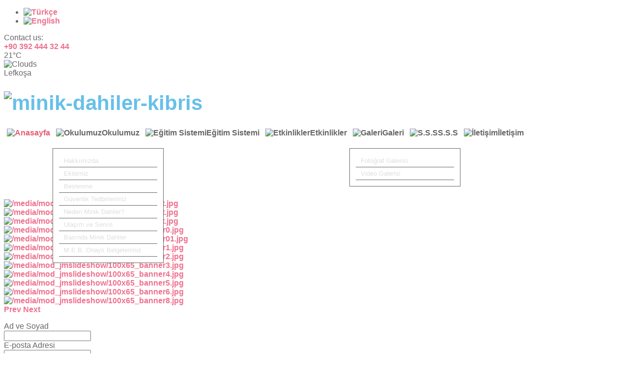

--- FILE ---
content_type: text/html; charset=utf-8
request_url: https://www.minikdahiler.com.tr/anasayfa/21-%C3%B6neri-ve-g%C3%B6r%C3%BC%C5%9Fler/50-%C3%B6neri-ve-g%C3%B6r%C3%BC%C5%9Fler.html
body_size: 9709
content:
<!DOCTYPE html PUBLIC "-//W3C//DTD XHTML 1.0 Transitional//EN" "http://www.w3.org/TR/xhtml1/DTD/xhtml1-transitional.dtd"><html xmlns="http://www.w3.org/1999/xhtml" xml:lang="tr-tr" lang="tr-tr"><head><base href="https://www.minikdahiler.com.tr/anasayfa/21-%C3%B6neri-ve-g%C3%B6r%C3%BC%C5%9Fler/50-%C3%B6neri-ve-g%C3%B6r%C3%BC%C5%9Fler.html"/><meta http-equiv="content-type" content="text/html; charset=utf-8"/><meta name="keywords" content="{chronoforms5}oneri{/chronoforms5}"/><meta name="author" content="Super User"/><meta name="robots" content="index, follow"/><meta name="description" content="{chronoforms5}oneri{/chronoforms5}"/><title>Minik Dahiler | Kıbrıs | Okul Öncesi Eğitim Merkezi | KKTC | Kreş | Anaokul | Etüd - Öneri ve Görüşler</title><link href="/templates/gt/favicon.ico" rel="shortcut icon" type="image/vnd.microsoft.icon"/><link rel="stylesheet" href="/media/plg_jchoptimize/assets/gz/1/0/2b3b9c54aab3d89b17660719708b8621.css"/> <script src="/media/plg_jchoptimize/assets/gz/1/0/80f6d2fc11a036ba7a8fca3996d62419.js"></script><meta name="viewport" content="width=980, user-scalable=1"><link rel="shortcut icon" href="/templates/gt/favicon.ico" type="image/x-icon"/><link rel="stylesheet" href="https://www.minikdahiler.com.tr/anasayfa/21-%C3%B6neri-ve-g%C3%B6r%C3%BC%C5%9Fler/50-%C3%B6neri-ve-g%C3%B6r%C3%BC%C5%9Fler.html?css_request=1&amp;diff=218022632"/><link rel="stylesheet" href="/media/plg_jchoptimize/assets/gz/1/1/2b3b9c54aab3d89b17660719708b8621.css"/><!--[if lt IE 9]>
<script src="http://html5shim.googlecode.com/svn/trunk/html5.js"></script>
<style type="text/css">
</style>
<![endif]--> 


<script>
  (function(i,s,o,g,r,a,m){i['GoogleAnalyticsObject']=r;i[r]=i[r]||function(){
  (i[r].q=i[r].q||[]).push(arguments)},i[r].l=1*new Date();a=s.createElement(o),
  m=s.getElementsByTagName(o)[0];a.async=1;a.src=g;m.parentNode.insertBefore(a,m)
  })(window,document,'script','//www.google-analytics.com/analytics.js','ga');

  ga('create', 'UA-47979409-12', 'auto');
  ga('send', 'pageview');

</script>


</head><body class="sparky_home"><div class="sparky_wrapper"><div class="sparky_full ust_bolum"><div class="container"><div class="row"><div id="dil"><div class="mod-languages"><ul class="lang-inline"> <li class="lang-active" dir="ltr"> <a href="/anasayfa/21-%C3%B6neri-ve-g%C3%B6r%C3%BC%C5%9Fler/50-%C3%B6neri-ve-g%C3%B6r%C3%BC%C5%9Fler.html"> <img src="/media/mod_languages/images/tr.gif" alt="Türkçe" title="Türkçe"/> </a> </li> <li dir="ltr"> <a href="/en/"> <img src="/media/mod_languages/images/en.gif" alt="English " title="English "/> </a> </li> </ul> </div> </div><div id="telefon"><div class="custom"><div id="bize_ulasin">Contact us:</div><div id="telefon_no"><a href="tel:+90%20392%20444%2032%2044">+90 392 444 32 44</a></div></div></div><div id="hava"><div class="gkwMain horizontal" id="weather1"><div class="gkwCurrent"><div id="derece">21&deg;C</div><div id="hava_resim"> <img src="https://www.minikdahiler.com.tr/modules/mod_GT_HAVA/icons/default/32/partly_cloudy.png" alt="Clouds"/> </div><div id="sehir">Lefkoşa</div></div></div></div><div class="cell mp_logo span4 "><div class="cell_pad"><div class="moduletable"><div class="custom"><h1><a href="/index.php" title="Kıbrıs KKTC Anaokul, Kreş, Okul Öncesi Eğitim Merkezi, Etüd"><img src="/images/logo/minik-dahiler-kibris.png" alt="minik-dahiler-kibris"/></a></h1></div></div></div></div><div class="cell mp_topmenu span8 "><div class="cell_pad"><div class="moduletable_menu"><ul class="menu nav mnu_anamenu-tr"> <li class="item-185 current active"><a href="/" title="Anasayfa"><img src="/images/anasayfa.png" alt="Anasayfa"/></a></li> <li class="item-187 deeper parent"><a href="/okulumuz.html"><img src="/images/okul.png" alt="Okulumuz"/><span class="image-title">Okulumuz</span> </a><ul id="menucuk_187"> <li class="item-221"><a href="/okulumuz/hakkımızda.html">Hakkımızda</a></li> <li class="item-391"><a href="/okulumuz/ekibimiz.html">Ekibimiz</a></li> <li class="item-246"><a href="/okulumuz/beslenme.html">Beslenme</a></li> <li class="item-223"><a href="/okulumuz/güvenlik-tedbirlerimiz.html">Güvenlik Tedbirlerimiz</a></li> <li class="item-225"><a href="/okulumuz/neden-minik-dahiler.html">Neden Minik Dahiler?</a></li> <li class="item-235"><a href="/okulumuz/ulaşım-ve-servis.html">Ulaşım ve Servis</a></li> <li class="item-222"><a href="/okulumuz/basında-minik-dahiler.html">Basında Minik Dahiler</a></li> <li class="item-224"><a href="/okulumuz/m-e-b-onaylı-belgelerimiz.html">M.E.B. Onaylı Belgelerimiz</a></li></ul></li> <li class="item-188"><a href="/egitim-sistemimiz.html"><img src="/images/egitim.png" alt="Eğitim Sistemi"/><span class="image-title">Eğitim Sistemi</span> </a></li> <li class="item-189"><a href="/aktiviteler-etkinlikler.html"><img src="/images/etkinlikler.png" alt="Etkinlikler"/><span class="image-title">Etkinlikler</span> </a></li> <li class="item-190 deeper parent"><span class="separator"><img src="/images/galeri.png" alt="Galeri"/><span class="image-title">Galeri</span> </span> <ul id="menucuk_190"> <li class="item-227"><a href="/galeri/fotoğraf-galerisi.html">Fotoğraf Galerisi</a></li> <li class="item-228"><a href="/galeri/video-galerisi.html">Video Galerisi</a></li></ul></li> <li class="item-220"><a href="/s-s-s.html"><img src="/images/sss.png" alt="S.S.S"/><span class="image-title">S.S.S</span> </a></li> <li class="item-191"><a href="/iletisim.html"><img src="/images/iletisim.png" alt="İletişim"/><span class="image-title">İletişim</span> </a></li></ul></div></div></div></div><div class="clr"></div></div><div class="clr"></div></div><div class="sparky_full headerrow"><div class="container"><div class="row"><div class="cell mp_header1 span12 "><div class="cell_pad"><div class="moduletable"><div class="custom"><div class="header">&nbsp; <div class="bg_sol">&nbsp;</div><div class="bg_sag">&nbsp;</div></div><div id="bee1">&nbsp;</div><div id="bee2">&nbsp;</div><div id="balloon1">&nbsp;</div><div id="balloon2">&nbsp;</div><div id="balloon3">&nbsp;</div></div></div><div class="moduletable"> <script>/*<![CDATA[*/var jQueryScriptOutputted=false;function JMInitJQuery(){if(typeof(jQuery)=='undefined'){if(!jQueryScriptOutputted){jQueryScriptOutputted=true;document.write("<scr"+"ipt type=\"text/javascript\" src=\"http://ajax.googleapis.com/ajax/libs/jquery/1.8.3/jquery.min.js\"></scr"+"ipt>");}
setTimeout("JMInitJQuery()",50);}}
JMInitJQuery();/*]]>*/</script> <script src="/modules/mod_jmslideshow/assets/js/jquery.cycle2.js"></script><script src="/modules/mod_jmslideshow/assets/js/jquery.cycle2.swipe.js"></script><script src="/modules/mod_jmslideshow/assets/js/responsive.js"></script><script src="/modules/mod_jmslideshow/assets/js/ios6fix.js"></script><style>#jmslideshow-130{width:675px}#jmslideshow-130 img{width:100%;height:auto;max-height:675px}</style> <!--[if lte IE 8]>
<style type="text/css">#jmslideshow-130 .jmslide-item{background:none !important;}</style>
<![endif]--><div id="jmslideshow-130" class="cycle-slideshow jmslideshow" data-cycle-fx="fadeout" data-cycle-pause-on-hover="false" data-cycle-speed="500" data-cycle-timeout="7000" data-cycle-swipe="true" data-cycle-prev="#jmslideshow-130 .cycle-prev" data-cycle-next="#jmslideshow-130 .cycle-next" data-cycle-slides="> div.jmslide-item" > <div class="jmslide-item"> <a href="/"> <img title="/media/mod_jmslideshow/100x65_01-etut.jpg" class="jmslide-img" src="/media/mod_jmslideshow/675x350_fill_01-etut.jpg"/></a> </div><div class="jmslide-item"> <a href="/"> <img title="/media/mod_jmslideshow/100x65_02-etut.jpg" class="jmslide-img" src="/media/mod_jmslideshow/675x350_fill_02-etut.jpg"/></a> </div><div class="jmslide-item"> <a href="/"> <img title="/media/mod_jmslideshow/100x65_03-etut.jpg" class="jmslide-img" src="/media/mod_jmslideshow/675x350_fill_03-etut.jpg"/></a> </div><div class="jmslide-item"> <a href="/"> <img title="/media/mod_jmslideshow/100x65_banner0.jpg" class="jmslide-img" src="/media/mod_jmslideshow/675x350_fill_banner0.jpg"/></a> </div><div class="jmslide-item"> <a href="/"> <img title="/media/mod_jmslideshow/100x65_banner01.jpg" class="jmslide-img" src="/media/mod_jmslideshow/675x350_fill_banner01.jpg"/></a> </div><div class="jmslide-item"> <a href="/"> <img title="/media/mod_jmslideshow/100x65_banner1.jpg" class="jmslide-img" src="/media/mod_jmslideshow/675x350_fill_banner1.jpg"/></a> </div><div class="jmslide-item"> <a href="/"> <img title="/media/mod_jmslideshow/100x65_banner2.jpg" class="jmslide-img" src="/media/mod_jmslideshow/675x350_fill_banner2.jpg"/></a> </div><div class="jmslide-item"> <a href="/"> <img title="/media/mod_jmslideshow/100x65_banner3.jpg" class="jmslide-img" src="/media/mod_jmslideshow/675x350_fill_banner3.jpg"/></a> </div><div class="jmslide-item"> <a href="/"> <img title="/media/mod_jmslideshow/100x65_banner4.jpg" class="jmslide-img" src="/media/mod_jmslideshow/675x350_fill_banner4.jpg"/></a> </div><div class="jmslide-item"> <a href="/"> <img title="/media/mod_jmslideshow/100x65_banner5.jpg" class="jmslide-img" src="/media/mod_jmslideshow/675x350_fill_banner5.jpg"/></a> </div><div class="jmslide-item"> <a href="/"> <img title="/media/mod_jmslideshow/100x65_banner6.jpg" class="jmslide-img" src="/media/mod_jmslideshow/675x350_fill_banner6.jpg"/></a> </div><div class="jmslide-item"> <a href="/"> <img title="/media/mod_jmslideshow/100x65_banner8.jpg" class="jmslide-img" src="/media/mod_jmslideshow/675x350_fill_banner8.jpg"/></a> </div> <a href="#" class="cycle-prev"><span>Prev</span></a> <a href="#" class="cycle-next"><span>Next</span></a> </div></div></div></div></div><div class="clr"></div></div><div class="clr"></div></div><div class="sparky_full content_bolumu"><div class="container"><div class="row"><div class="content_sparky span12"><div class="cell_pad"><div id="system-message-container"> </div><div class="item-page" itemscope itemtype="https://schema.org/Article"><meta itemprop="inLanguage" content="tr-TR"/><div itemprop="articleBody"><p> <script>if("undefined"==typeof window.jQuery){}else{var gcore_jQuery_bak=window.jQuery;var gcore_$_bak=window.$;}
if("undefined"==typeof gcore_jQuery){}else{window.jQuery=gcore_jQuery;window.$=gcore_$;}</script> <script src="https://www.minikdahiler.com.tr/libraries/cegcore/assets/jquery/jquery.js"></script> <script src="https://www.minikdahiler.com.tr/libraries/cegcore/assets/bootstrap/js/bootstrap.js"></script> <script src="https://www.minikdahiler.com.tr/libraries/cegcore/assets/gplugins/gtooltip/gtooltip.js"></script> <script src="https://www.minikdahiler.com.tr/libraries/cegcore/assets/gplugins/gvalidation/gvalidation.js"></script> <script src="https://www.minikdahiler.com.tr/libraries/cegcore/assets/jquery/jquery.inputmask.js"></script> <script>/*<![CDATA[*/jQuery(document).ready(function($){function chronoforms_fields_events(){}
chronoforms_fields_events();$("#chronoform-oneri").gvalidate();function chronoforms_validation_signs(formObj){formObj.find(":input[class*=validate]").each(function(){if($(this).attr("class").indexOf("required")>=0||$(this).attr("class").indexOf("group")>=0){if($(this).closest(".gcore-subinput-container").length>0){var required_parent=$(this).closest(".gcore-subinput-container");}else if($(this).closest(".gcore-form-row").length>0){var required_parent=$(this).closest(".gcore-form-row");}
if(required_parent.length>0){var required_label=required_parent.find("label");if(required_label.length>0&&!required_label.first().hasClass("required_label")){required_label.first().addClass("required_label");required_label.first().html(required_label.first().html()+" <i class='fa fa-asterisk' style='color:#ff0000; font-size:9px; vertical-align:top;'></i>");}}}});}
chronoforms_validation_signs($("#chronoform-oneri"));function chronoforms_data_tooltip(formObj){formObj.find(":input").each(function(){if($(this).data("tooltip")&&$(this).closest(".gcore-input, .gcore-input-wide").length>0&&$(this).closest(".gcore-input, .gcore-input-wide").next(".input-tooltip").length<1){var $tip=$('<i class="fa fa-exclamation-circle input-tooltip" style="float:left; padding:7px 0px 0px 7px;"></i>').attr("title",$(this).data("tooltip"));$(this).closest(".gcore-input, .gcore-input-wide").after($tip);$(this).closest(".gcore-input, .gcore-input-wide").css("float","left");}});formObj.find(".input-tooltip").gtooltip("hover");}
chronoforms_data_tooltip($("#chronoform-oneri"));function chronoforms_data_loadstate(formObj){formObj.find(':input[data-load-state="disabled"]').prop("disabled",true);formObj.find(':input[data-load-state="hidden"]').css("display","none");formObj.find(':input[data-load-state="hidden_parent"]').each(function(){if($(this).closest(".gcore-subinput-container").length>0){$(this).closest(".gcore-subinput-container").css("display","none");}else if($(this).closest(".gcore-form-row").length>0){$(this).closest(".gcore-form-row").css("display","none");}});}
chronoforms_data_loadstate($("#chronoform-oneri"));$(":input").inputmask();});/*]]>*/</script> <script>if("undefined"==typeof gcore_jQuery){var gcore_jQuery=window.jQuery;var gcore_$=window.$;}
if("undefined"==typeof gcore_jQuery_bak){}else{window.jQuery=gcore_jQuery_bak;window.$=gcore_$_bak;}</script><div style="clear:both;"></div><div class="gbs3"><form action="https://www.minikdahiler.com.tr/anasayfa/21-%C3%B6neri-ve-g%C3%B6r%C3%BC%C5%9Fler/50-%C3%B6neri-ve-g%C3%B6r%C3%BC%C5%9Fler.html?chronoform=oneri&event=submit" enctype="multipart/form-data" method="post" name="oneri" id="chronoform-oneri" class="chronoform form-horizontal"><div class="konteyner"><div class="form-group gcore-form-row" id="form-row-2"><label for="text2" class="control-label gcore-label-left">Ad ve Soyad</label> <div class="gcore-input gcore-display-table" id="fin-text2"><input name="adi" id="text2" value="" placeholder="" maxlength="" size="" class="validate[&#039;required&#039;] form-control A" title="" style="" data-inputmask="" data-load-state="" data-tooltip="" type="text"/></div></div><div class="form-group gcore-form-row" id="form-row-4"><label for="text3" class="control-label gcore-label-left">E-posta Adresi</label> <div class="gcore-input gcore-display-table" id="fin-text3"><input name="email" id="text3" value="" placeholder="" maxlength="" size="" class="validate[&#039;required&#039;,&#039;email&#039;] form-control A" title="" style="" data-inputmask="" data-load-state="" data-tooltip="" type="text"/></div></div><div class="form-group gcore-form-row" id="form-row-5"><label for="textarea4" class="control-label gcore-label-left">Öneri ve Görüşler</label> <div class="gcore-input gcore-display-table" id="fin-textarea4"><textarea name="oneri" id="textarea4" placeholder="" rows="3" cols="40" class="validate[&#039;required&#039;] form-control A" title="" style="" data-wysiwyg="0" data-load-state="" data-tooltip=""></textarea></div></div><div class="form-group gcore-form-row" id="form-row-11"><label for="fld6" class="control-label gcore-label-left">Güvenlik Kodunu Giriniz</label> <div class="gcore-subinput-container-wide" id="fitem8"><div class="gcore-input pull-left gcore-sub-input gcore-display-table" id="fin-fld7"><input placeholder="" maxlength="" size="" class="validate[&#039;required&#039;] form-control A" title="" style="" type="text" name="captcha" id="fld7"/></div></div><div class="gcore-subinput-container-wide" id="fitem10"><div class="gcore-input pull-left gcore-sub-input gcore-display-table" id="fin-fld9"><img src="https://www.minikdahiler.com.tr/index.php?option=com_chronoforms5&act=render&action=load_captcha&chronoform=oneri&action_id=6&tvout=ajax&rand=2380674" alt=""/></div></div></div><div class="form-group gcore-form-row" id="form-row-12"><div class="gcore-input gcore-display-table" id="fin-button6"><input name="button6" id="button6" type="submit" value="Gönder" class="form-control A" style="" data-load-state=""/></div></div></div></form></div></p></div></div><div class="belowcontent"><div class="moduletable"><h3>Deneyimli eğitmen kadrosu eşliğinde;</h3><div id="gk-tabs-143" class="gkTabsGK5" data-config="{'activator':'click','animation':'0','animation_interval':'5000','animation_type':'scale','active_tab':'1','cookie_save':'0','auto_height':'1','module_height':'200','rtl':'0'}" data-swipe="0"><div class="gkTabsWrap vertical"><ol class="gkTabsNav"> <li class="gkTab gkTabs-1 active" data-animation="default"> Okulumuzda neler var? </li> <li class="gkTab gkTabs-2" data-animation="default"> Gezi ve Etkinlikler </li> <li class="gkTab gkTabs-3" data-animation="default"> Eğitim Programı </li> <li class="gkTab gkTabs-4" data-animation="default"> Duyuru Panosu </li> <li class="gkTab gkTabs-5" data-animation="default"> Aylık Yemek Menüsü </li> <li class="gkTab gkTabs-6" data-animation="default"> Ulaşım ve Servis </li> <li class="gkTab gkTabs-7" data-animation="default"> Ankete Katılın </li> </ol><div class="gkTabsContainer"><div class="gkTabsItem gk-scale gk-active"><div class="custom"><table style="width: 100%;" border="0" cellpadding="5" align="center"> <tbody> <tr> <td style="width: 33%;" align="center" valign="middle"><div class="hizmet"><div class="hizmet_ad"><p>İngilizce ve Bilgisayar Dersi</p></div><p><img src="/images/hizmetler/bilgisayar_kursu.jpg" alt="bilgisayar kursu"></p></div></td> <td style="width: 33%;" align="center" valign="middle"><div class="hizmet"><div class="hizmet_ad"><p>Bebek Bakımı</p></div><p><img src="/images/hizmetler/bebek.jpg" alt="bebek"></p></div></td> <td style="width: 33%;" align="center" valign="middle"><div class="hizmet"><div class="hizmet_ad"><p>Jimnastik, müzik, resim, drama ve yüzme kursu</p></div><p><img src="/images/hizmetler/jimnastik.jpg" alt="jimnastik"></p></div></td> </tr> <tr> <td style="width: 33%;" align="center" valign="middle"><div class="hizmet"><div class="hizmet_ad"><p>Spor ve Oyunlar</p></div><p><img src="/images/hizmetler/spor.jpg" alt="spor"></p></div></td> <td style="width: 33%;" align="center" valign="middle"><div class="hizmet"><div class="hizmet_ad"><p>Özel Günler ve Kutlamalar</p></div><p><img src="/images/hizmetler/kutlama.jpg" alt="kutlama"></p></div></td> <td style="width: 33%;" align="center" valign="middle"><div class="hizmet"><div class="hizmet_ad"><p>Ailelere Verilen Seminerler</p></div><p><img src="/images/hizmetler/aileler_seminer.jpg" alt="aileler seminer"></p><p> </p></div></td> </tr> <tr> <td style="width: 33%;" align="center" valign="middle"><div class="hizmet"><div class="hizmet_ad">Geniş, ferah ve aydınlık sınıflarımız</div><img src="/images/hizmetler/sinif.jpg" alt="sinif"></div></td> <td style="width: 33%;" align="center" valign="middle"><div class="hizmet"><div class="hizmet_ad">Hijyenik Lavabolarımız</div><img src="/images/hizmetler/lavabo.jpg" alt="lavabo"></div></td> <td style="width: 33%;" align="center" valign="middle"><div class="hizmet"><div class="hizmet_ad">Yatak Odalarımız</div><img src="/images/hizmetler/yatak_odasi.jpg" alt="yatak odasi"></div></td> </tr> <tr> <td style="width: 33%;" align="center" valign="middle"> </td> <td style="width: 33%;" align="center" valign="middle"><div class="hizmet"><div class="hizmet_ad">Yemek Salonumuz</div><img src="/images/hizmetler/yemek_salon.jpg" alt="yemek salon"></div></td> <td style="width: 33%;" align="center" valign="middle"> </td> </tr> </tbody> </table></div></div><div class="gkTabsItem gk-scale gk-hide"><div class="custom"><table style="width: 100%;" border="0" cellpadding="5" align="center"> <tbody> <tr> <td style="width: 33%;" align="center" valign="middle"><div class="hizmet"><div class="hizmet_ad">Klinik Gezileri</div><img src="/images/geziler/klinik.jpg" alt="klinik"></div></td> <td style="width: 33%;" align="center" valign="middle"><div class="hizmet"><div class="hizmet_ad">Hayvanat Bahçesi Gezisi</div><img src="/images/geziler/hayvanat_bahcesi.jpg" alt="hayvanat bahcesi"></div></td> <td style="width: 33%;" align="center" valign="middle"><div class="hizmet"><div class="hizmet_ad">Pazar Gezileri</div><img src="/images/geziler/pazar_gunu.jpg" alt="pazar gunu"></div></td> </tr> <tr> <td style="width: 33%;" align="center" valign="middle"><div class="hizmet"><div class="hizmet_ad">Piknik Gezileri</div><img src="/images/geziler/piknik.jpg" alt="piknik"></div></td> <td style="width: 33%;" align="center" valign="middle"><div class="hizmet"><div class="hizmet_ad">23 Nisan ve Müsamere Etkinliği</div><img src="/images/geziler/23_nisan.jpg" alt="23 nisan"></div></td> <td style="width: 33%;" align="center" valign="middle"><div class="hizmet"><div class="hizmet_ad">İtfaiye Gezisi</div><img src="/images/geziler/itfaiye.jpg" alt="itfaiye"></div></td> </tr> <tr> <td style="width: 33%;" align="center" valign="middle"> </td> <td style="width: 33%;" align="center" valign="middle"><div class="hizmet"><div class="hizmet_ad">Yıl Sonu Sergisi</div><img src="/images/geziler/yil_sonu.jpg" alt="yil sonu"></div></td> <td style="width: 33%;" align="center" valign="middle"> </td> </tr> </tbody> </table></div></div><div class="gkTabsItem gk-scale gk-hide"><div class="custom"><p><img style="margin-left: 10px; float: right; border: none; box-shadow: none;" src="/images/sampledata/boy_flying.png" alt="boy flying">Yaş gruplarına göre İngilizce, Bilgisayar, Müzik, Drama, Dans, Folklör, Jimnastik, Beden Eğitimi, Sinema, Tiyatro ve Gezilerle desteklenmiş çağdaş bir eğitim programı uygulanan merkezimizde deneyimli öğretim kadrosuyla hizmet verilmektedir.</p><p>Okulumuzda yıllık eğitim programını hazırlarken amacımız, çocuklarımızı sevgi dolu bir ortamda zihinsel, fiziksel, duygusal ve sosyal açıdan sağlıklı gelişimlerini sağlayamak, var olan becerilerini ve yateneklerini en üst seviyeye çıkartmaktır.</p><ul> <li><p>Anadili etkinlikleri</p></li> <li><p>Serbest zaman etkinlikleri</p></li> <li><p>Grup çalışmaları</p></li> <li><p>Oyuncak günü</p></li> <li><p>Kitap günü</p></li> <li><p>Okuma-yazmaya hazırlık</p></li> <li><p>Fen ve doğa etkinlikleri</p></li> <li><p>Kavram eğitimi</p></li> <li><p>Zeka oyunları</p></li> <li><p>Doğa ve kültür gezileri (sinema, tiyatro, sergi vb.)</p></li> </ul><p><strong>YAŞ GRUPLARIMIZ</strong></p><ul> <li><p>0-24 ay</p></li> <li><p>24-36 ay</p></li> <li><p>36-48 ay</p></li> <li><p>48-60 ay</p></li> <li><p>60-72 ay</p></li> <li><p>Etüt</p><p> </p></li> </ul></div></div><div class="gkTabsItem gk-scale gk-hide"><div id="noo-cs-134" class="noo-cs "><div class="noo-cs-control"> <a href="javascript:void(0)" class="cs-btn prev">Prev</a> <a href="javascript:void(0)" class="cs-btn next">Next</a> </div><div class="noo-cs-main-wrap"> </div> </div></div><div class="gkTabsItem gk-scale gk-hide"><div class="custom"><p><img src="/images/okulumuz/beslenme.jpg" alt="beslenme" style="margin-left: 10px; float: right;"></p><ul> <li><p>SABAH KAHVALTISI</p></li> <li><p>ARA ÖĞÜN</p></li> <li><p>ÖĞLE YEMEĞİ</p></li> <li><p>İKİNDİ KAHVALTISI</p></li> </ul><p>Yemeklerimiz aşçımız tarafından okulumuzun kendi mutfağında hazırlanmaktadır.</p><p>Yemek listelerimiz çocuklarımızın günlük besin ve kalori ihtiyaçlarına göre diyetisyenimiz Gizem Baloğlu tarafından hazırlanmaktadır.</p><p>Yemek listelerimiz aylık menüler olarak ailelerimize verilmektedir.</p><h3>Aylık Yemek Menüsü</h3><p> </p></div></div><div class="gkTabsItem gk-scale gk-hide"><div class="custom"><p><img style="margin-left: 10px; margin-bottom: 10px; float: right;" src="/images/minibus/minibus.jpg" alt="minibus">Minik Dahiler olarak, öğrencilerin okul servis araçlarında geçirdikleri zamanı da eğitim sürecinin bir parçası olarak değerlendirmekteyiz.</p><p>Öğrenci servisimiz, teknik açıdan kusursuz, periyodik bakımları yapılmış, tam donanımlıdır. Tüm servis araçlarında emniyet kemeri uygulaması zorunludur. Servis araçlarının hız raporları İdari İşler Birimi tarafından düzenli olarak kontrol edilmektedir. Her öğrenci sabah servis rehberi tarafından evinin kapısından alınıp, akşam yine evinin kapısına bırakılmaktadır.</p><h3>SERVİS KURALLARI</h3><p><strong>Güvenlik Açısından;</strong></p><ul> <li>Servis aracı hareket halindeyken öğrenciler ayağa kalkmaz ve aracın içinde dolaşmazlar.</li> <li>Servis araçlarının camları belli bir aralıktan fazla açılmaz. Öğrenciler camlardan dışarı sarkmazlar.</li> <li>Öğrenciler istedikleri yerde araçtan inmezler, ancak veli, önceden okul yönetimine bildirip onay aldıysa izin verilir.</li> <li>Öğrenciler, kendilerine gösterilen yerlere, özellikle küçük yaş grubundakiler orta sıradaki koltuklarda, otururlar.</li> <li>Öğrenciler emniyet kemeri takarlar.</li> </ul><p><strong>Temizlik ve Sağlık Açısından;</strong></p><ul> <li>Öğrenciler, servis araçlarında yiyecek yemezler.</li> <li>Öğrenciler çöpleri araçlardaki çöp kutusuna atarlar.</li> <li>Servis araçlarında, öğrencilerin ihtiyaç hissettikleri durumlarda kullanmaları için torba bulundurulur.</li> <li>Öğrenciler, ihtiyaç duyduklarında hosteslerden su veya peçete isteyebilirler.</li> </ul><p><strong>Kişilerarası İlişkilerde Saygı İlkesinin Gözetilmesi Açısından;</strong></p><p> </p><ul> <li>Servis araçlarında, Öğrenci Yönetim Kurulunun belirlediği radyo müzik kanalları dışında müzik yayını yapılmaz, dışarıdaki insanların dikkatini çekecek kadar yüksek tonda müzik dinlenmez.</li> <li>Servis araçları, sabah ve akşam saatlerinde tam zamanında hareket eder.</li> <li>Öğrenciler, araç sürücüleri ve hosteslerine saygılı davranırlar.</li> <li>Büyük öğrenciler, küçük öğrencileri korurlar.</li> <li>Öğrenciler arasındaki ilişkiler, sevgi ve saygı esasına dayanır.</li> <li>Servis araçlarında, başkalarını rahatsız edecek biçimde yüksek sesle konuşulmaz.</li> <li>Servis araçlarının pencere, koltuk, döşeme vb. eşyalarına zarar verilmez.</li> </ul></div></div><div class="gkTabsItem gk-scale gk-hide"> </div> </div> </div> </div> </div> </div> </div> </div> </div><div class="clr"></div></div><div class="clr"></div></div><div class="sparky_full footerimage"><div class="container"><div class="row"><div class="cell mp_footer span12 "><div class="cell_pad"><div class="moduletable"><h3>Anne ve Babalar ne diyor:</h3><div class="custom"><div class="testimonial"><p>"Her sabah aklımda en ufak bir şüphe kalmadan çocuğumu gerçekten yuvasına emanet ediyorum. Minik Dahiler ailesine teşekkürlerimi sunuyorum..."</p><p class="testimonial_name">Halil Yılmaz<br /><span>Ayça'nın babası</span></p></div><div class="testimonial"><p>"Böyle güzel bir yuva açarak bize hizmet sunan öncelikle Alev Hanım başta olmak üzere tüm öğretmenlerinize ayrı ayrı teşekkür ediyorum. İyi ki varsınız...."</p><p class="testimonial_name">Aylin Kurtuluş <span><br />Eser'in annesi</span></p></div><div class="testimonial"><p>"Bize ve çocuklarıma olan katkılarınızdan dolayı tüm personelinize, çocuklarımla beraber olmaktan keyif alan çok değerli öğretmenlerinize ve bize bu ortamı&nbsp; sağlayan yönetime teşekkür ediyorum."</p><p class="testimonial_name">İsmet Tekin<br /><span>Melisa'nın babası</span></p></div><div class="testimonial"><p>"Çocuklarımı, bu kadar bilinçli ve güvenli eğitimcilere teslim ettiğim için sizinle gurur duyuyorum. Minik Dahiler'de olmak her çocuk için bir ayrıcalıktır..."</p><p class="testimonial_name">Melda Ateş<br /><span>Arzu'nun annesi</span></p></div></div></div></div></div></div><div class="clr"></div></div><div class="clr"></div></div><div class="sparky_full bottomrow"><div class="container"><div class="row"><div class="cell mp_bottom1 span6 "><div class="cell_pad"><div class="moduletable"><div class="custom"><p><span>Minik Dahiler</span> | Eğitim ve Sevginin buluştuğu adres...</p><p><strong>&Ccedil;alışma Saatlerimiz:&nbsp;&nbsp;</strong><strong>Hafta i&ccedil;i:</strong> 07:00 - 17:30 ~&nbsp;<strong>Cumartesi:</strong> 07:30 - 13:00 ~&nbsp;<strong>Pazar:</strong> Kapalı</p></div></div></div></div><div class="cell mp_bottom2 span6 "><div class="cell_pad"><div class="moduletable"><div class="custom"><p><a href="https://www.facebook.com/minikdahilerkibris/" target="_blank" rel="noopener noreferrer"><img src="/images/facebook.png" alt="facebook"/></a><a href="#"><img src="/images/twitter.png" alt="twitter"/></a><a href="/?format=feed&amp;amp;type=rss"><img src="/images/gallery.png" alt="gallery"/></a><a href="/iletisim.html"><img src="/images/contact.png" alt="iletişim"/></a></p></div></div></div></div></div><div class="clr"></div></div><div class="clr"></div></div><div class="sparky_full footer_bolum"><div class="container"><div class="row"><div id="gorunum"><div class="custom"><p><a href="http://www.gorunum.net" target="_blank" title="Görünüm Tasarım"><img src="/images/gorunum/gorunum-tasarim.png" alt="gorunum-tasarim"/></a></p></div></div><div class="cell mp_copyright span12 "><div class="cell_pad"><div class="moduletable"><div class="footer1">Telif Hakkı &#169; 2026 Minik Dahiler. Tüm Hakları Saklıdır.</div></div></div></div></div><div class="clr"></div></div><div class="clr"></div></div></div><div class="bos"> ﻿ <script>jQuery.noConflict();jQuery(function(){jQuery(document).ready(function()
{jQuery.noConflict();jQuery(function(){jQuery("#likebox_1").hover(function(){jQuery(this).stop(true,false).animate({left:0},500);},function(){jQuery("#likebox_1").stop(true,false).animate({left:-230},500);});});});});</script><div id="likebox_1" style="left:-230px;top: 250px;"/><div id="likebox_1_1" style="width:220px;height:290px;"/><a class="open" id="fblink" href="#"></a><img style="right:-35px;" src="/modules/mod_gt_fb_like/tmpl/images/fb2.png" alt=""/><iframe src="https://www.facebook.com/plugins/likebox.php?id=519833718118312&amp;locale=tr_TR&amp;width=223&amp;height=293&amp;colorscheme=light&amp;show_faces=true&amp;border_color&amp;stream=false&amp;header=false" scrolling="no" frameborder="0" style="border:none; overflow:hidden; width:223px; height:293px;" allowTransparency="true"></iframe></div></div><div class="tortags etiketcikler" id="tortags-mod etiketcikler"> <a class='tag9' href="/component/search/?searchword=kıbrıs&amp;areas[0]=tortags">kıbrıs</a> <a class='tag9' href="/component/search/?searchword=lefkoşa&amp;areas[0]=tortags">lefkoşa</a> <a class='tag9' href="/component/search/?searchword=gönyeli&amp;areas[0]=tortags">gönyeli</a> <a class='tag9' href="/component/search/?searchword=anaokul&amp;areas[0]=tortags">anaokul</a> <a class='tag9' href="/component/search/?searchword=kreş&amp;areas[0]=tortags">kreş</a> <a class='tag8' href="/component/search/?searchword=etüt&amp;areas[0]=tortags">etüt</a> <a class='tag7' href="/component/search/?searchword=okul%20öncesi&amp;areas[0]=tortags">okul öncesi</a> <a class='tag6' href="/component/search/?searchword=etüt%20merkezi&amp;areas[0]=tortags">etüt merkezi</a> <a class='tag5' href="/component/search/?searchword=kktc&amp;areas[0]=tortags">kktc</a> <a class='tag4' href="/component/search/?searchword=kktc%20de%20bebek%20bakımı&amp;areas[0]=tortags">kktc de bebek bakımı</a> <a class='tag4' href="/component/search/?searchword=okul%20öncesi%20eğitim%20merkezi&amp;areas[0]=tortags">okul öncesi eğitim merkezi</a> <a class='tag3' href="/component/search/?searchword=0-3%20yaş&amp;areas[0]=tortags">0-3 yaş</a> <a class='tag3' href="/component/search/?searchword=3-6%20yaş&amp;areas[0]=tortags">3-6 yaş</a> <a class='tag3' href="/component/search/?searchword=bebek%20bakımı&amp;areas[0]=tortags">bebek bakımı</a> <a class='tag2' href="/component/search/?searchword=Okul%20Öncesi%20Eğitim&amp;areas[0]=tortags">Okul Öncesi Eğitim</a> <a class='tag1' href="/component/search/?searchword=lefkoşa%20kreş&amp;areas[0]=tortags">lefkoşa kreş</a> <a class='tag1' href="/component/search/?searchword=gönyeli%20eğitim%20merkezi&amp;areas[0]=tortags">gönyeli eğitim merkezi</a> <a class='tag1' href="/component/search/?searchword=kıbrıs%20eğitim%20merkezi&amp;areas[0]=tortags">kıbrıs eğitim merkezi</a> <a class='tag1' href="/component/search/?searchword=kktcde%20bebek%20bakımı&amp;areas[0]=tortags">kktcde bebek bakımı</a> <a class='tag1' href="/component/search/?searchword=kıbrıs%200-3%20yaş&amp;areas[0]=tortags">kıbrıs 0-3 yaş</a> <a class='tag1' href="/component/search/?searchword=kıbrıs%200-3%20yaş%20eğitim&amp;areas[0]=tortags">kıbrıs 0-3 yaş eğitim</a> <a class='tag1' href="/component/search/?searchword=gönyeli%20etüt&amp;areas[0]=tortags">gönyeli etüt</a> <a class='tag1' href="/component/search/?searchword=lefkoşa%20etüt&amp;areas[0]=tortags">lefkoşa etüt</a> <a class='tag1' href="/component/search/?searchword=kktc%20etüt&amp;areas[0]=tortags">kktc etüt</a> <a class='tag1' href="/component/search/?searchword=kktc%20kreş&amp;areas[0]=tortags">kktc kreş</a> <a class='tag1' href="/component/search/?searchword=kktc%20anaokul&amp;areas[0]=tortags">kktc anaokul</a> <a class='tag1' href="/component/search/?searchword=kıbrıs%20anaokul&amp;areas[0]=tortags">kıbrıs anaokul</a> <a class='tag1' href="/component/search/?searchword=eğitim%20merkezi&amp;areas[0]=tortags">eğitim merkezi</a> </div></div><div style="position:fixed;left:-10000px;"><h2><a href="/okulumuz/hakk%C4%B1m%C4%B1zda.html" title="Kıbrıs Anaokul">Kıbrıs Anaokul</a></h2><h3><a href="/egitim-sistemimiz.html" title="Kıbrıs Anaokul">Kıbrıs Kreş, Okul Öncesi Eğitim ve Etüt Merkezi</a></h3><h3><a href="/22-kıbrıs-kktc-kreş,-anaokul-ve-etüt/54-lefkoşa,-gönyeli-kreş,-etüt,-anaokul,-okul-öncesi-eğitim-merkezi.html" title="Lefkoşa, Gönyeli Kreş, Etüt, Anaokul, Okul Öncesi Eğitim Merkezi ">Lefkoşa, Gönyeli Kreş, Etüt, Anaokul, Okul Öncesi Eğitim Merkezi</a></h3><p><a href="#" title="kktc kreş ve bebek bakımı">KKTC'de Kreş ve Bebek Bakımı Hizmetleri konusunda sizlere yardımcı oluyoruz.</a></p><p><a href="/22-kıbrıs-kktc-kreş,-anaokul-ve-etüt/52-kıbrıs-kktc-kreş,-anaokul-ve-etüt-eğitim-merkezi.html" title="kıbrıs, gönyeli, lefkoşa, kktc de bebek bakımı, kreş, okul öncesi, anaokul, etüt, okul öncesi eğitim merkezi, etüt merkezi. 0-3 yaş, 3-6 yaş">KKTC Anaokul ve Kreş</a></p><p>Geleceğimizi yaşatacak çocuklarımızı yetiştirmek için Kıbrıs'ta <strong>Gönyeli</strong> ve <strong>Lefkoşa</strong>'da okul öncesi eğitimde verdiğimiz hizmetler, burada bulabilirsiniz...</p><p>Anaokul, Kreş, Okul Öncesi Eğitim ve Etüt merkezimizle himzetinizdeyiz!</p><p>Kıbrıs Anaokulları içinde hizmet veren Minik Dahiler, çocukların okul öncesi kreş ve yuvada kendilerini geliştirmesine olanak sağlıyor.</p><h4><a href="javascript:void(0)" title="kıbrıs, gönyeli, lefkoşa, kktc de bebek bakımı, kreş, okul öncesi, anaokul, etüt, okul öncesi eğitim merkezi, etüt merkezi. 0-3 yaş, 3-6 yaş">gönyeli, lefkoşa, kktc de bebek bakımı, kreş, okul öncesi, anaokul, etüt, okul öncesi eğitim merkezi, etüt merkezi. 0-3 yaş, 3-6 yaş</a></h4></div>﻿ <script>/*<![CDATA[*/function addTag()
{if(typeof jQuery==='function'){jQuery.noConflict();}
var tag=$('ttnewtag').get('value');var url='https://www.minikdahiler.com.tr/index.php?option=com_tortags&task=addtag&tmpl=component&format=raw&tag='+tag+'&id=50&comp=com_content';var a=new Request.HTML({url:url,method:'post',update:$('tt-value'),onRequest:function(){$('tt-status').set('text','loading...');},onComplete:function(response)
{var result=$('tt-value').get('text');var mess='';if(result==-1)
{mess="<span class='tt_error'> Error: empty or wrong parameters </span>";}else
if(result=='-2')
{mess="<span class='tt_notice'>Notice: This tag is already exist </span>";}else
if(result=='-3')
{mess="<span class='tt_error'>Error: Insert DB error </span>";}
else
{mess="<span class='tt_success'> Successfully added </span>";var button='<div id="tagid_'+result+'" class="tt_button"><div class="tt_end"><span class="tt-2gtr"><a class="tt-del-link" href="javascript:void(0);" onclick="javascript:delTag('+result+');"><img src="https://www.minikdahiler.com.tr/components/com_tortags/assets/images/delete.png"/></a><span style="font-weight: normal;">'+tag+'</span></span></div></div>';$('tt-tags').set('html',$('tt-tags').get('html')+button);}
$('tt-status').set('html',mess);$('ttnewtag').set('value','');$('ttnewtag').focus();}});a.send();}
function delTag(id)
{if(typeof jQuery==='function'){jQuery.noConflict();}
var url='https://www.minikdahiler.com.tr/index.php?option=com_tortags&task=deltag&tmpl=component&format=raw&tag_id='+id+'&id=50&comp=com_content';var d=new Request.HTML({url:url,method:'post',update:$('tt-value'),onRequest:function(){$('tt-status').set('text','loading...');},onComplete:function(response)
{var namefield='tagid_'+id;$(namefield).destroy();var result=$('tt-value').get('text');var mess='';if(result==-1)
{mess="<span class='tt_error'> Error: empty or wrong parameters </span>";}else
{mess="<span class='tt_success'> Successfully deleted </span>";}
$('tt-status').set('html',mess);}});d.send();}/*]]>*/</script> <script defer src="https://static.cloudflareinsights.com/beacon.min.js/vcd15cbe7772f49c399c6a5babf22c1241717689176015" integrity="sha512-ZpsOmlRQV6y907TI0dKBHq9Md29nnaEIPlkf84rnaERnq6zvWvPUqr2ft8M1aS28oN72PdrCzSjY4U6VaAw1EQ==" data-cf-beacon='{"version":"2024.11.0","token":"6e46df963e87469983faf4c40ce980cb","r":1,"server_timing":{"name":{"cfCacheStatus":true,"cfEdge":true,"cfExtPri":true,"cfL4":true,"cfOrigin":true,"cfSpeedBrain":true},"location_startswith":null}}' crossorigin="anonymous"></script>
</body> </html>

--- FILE ---
content_type: text/css; charset: UTF-8;charset=UTF-8
request_url: https://www.minikdahiler.com.tr/anasayfa/21-%C3%B6neri-ve-g%C3%B6r%C3%BC%C5%9Fler/50-%C3%B6neri-ve-g%C3%B6r%C3%BC%C5%9Fler.html?css_request=1&diff=218022632
body_size: 1100
content:


/*------------GOOGLE FONTS---------------*/
@import url(http://fonts.googleapis.com/css?family=Nunito:400,700);
@import url(http://fonts.googleapis.com/css?family=Open+Sans&subset=latin,cyrillic-ext,greek-ext,latin-ext,cyrillic);
html {
    font-size:16px;
	min-width:1152px;
}

body {
    color:#666666;
    font-family:'Century Gothic', sans-serif;
     text-align:left;    font-weight:normal;
    font-style:normal;
    background:#FFFFFF;
}

div.container {
    background:transparent;
}

/*------------LAYOUT - SCREEN >= TEMPLATE WIDTH---------------*/


.container, .row {
    width:1152px;
}

[class*="span"] {
    margin-left: 0;
}

96.mp_logo{
    width:384px;
}

.mp_topmenu{
    width:768px;
}

.mp_header1{
    width:1152px;
}

.mp_header2{
    width:0px;
}

.content_sparky {
    width:1152px;
}

.mp_right{
    width:0px;
}

.mp_bottom6{
    width:0px;
}

.mp_footer{
    width:1152px;
}

.mp_bottom1{
    width:576px;
}

.mp_bottom2{
    width:576px;
}

.mp_copyright{
    width:1152px;
}



.cell_pad {
    padding:0px 0px;
    margin:0px 0px;
}

/*------------ COMMON SETTINGS ---------------*/

a {
    color:#ee728e;
    font-weight:bold;
    font-style:normal;
    text-decoration:none;
}

a:hover {
    color:#c23e53;
    text-decoration:none;
}

h1, h1 a {
    color:#67c0e9;
    font-size:42px;
    font-family:'Century Gothic', sans-serif;
    text-align:left;    font-weight:bold;
    font-style:normal;
    }

h2, h2 a {
    color:#e85c73;
    font-size:32px;
    font-family:'Century Gothic', sans-serif;
    text-align:left;    font-weight:normal;
    font-style:normal;
    }

h3 {
    color:#82be29;
    font-size:24px;
    font-family:'Century Gothic', sans-serif;
    text-align:left;    font-weight:normal;
    font-style:normal;
    }

h4 {
    color:#666666;
    font-size:14px;
    font-family:Arial, Helvetica, sans-serif;
    text-align:left;    font-weight:normal;
    font-style:normal;
    }

img {
    border:none;
}

/*--------------LOGO----------------*/

.sparky_logo, .sparky_logo a {
	color:#999999;
    font-size:24px;
    font-family:'Century Gothic', Arial, Helvetica, sans-serif;
    font-weight:normal;
    font-style:normal;
	text-align:left;    text-decoration:none;
}

.sparky_slogan {
	color:#999999;
    font-size:12px;
    font-family:Arial, Helvetica, sans-serif;
    font-weight:normal;
    font-style:normal;
	text-align:left;}


/*--------------DROP-DOWN----------------*/

ul.mnu_anamenu-en {
    margin:0;
    padding:0;
    list-style-type:none;
    list-style-position:outside;
    position:absolute;
    z-index:100;
    white-space:nowrap;
}

.mnu_anamenu-en ul {
    margin:0;
    padding:0;
    list-style-type:none;
    list-style-position:outside;
    position:absolute;
    z-index:100;
    background:#ffffff;
}

.mnu_anamenu-en ul {
    width:200px;
    left:-1px;
    border:1px solid #666666;
    padding:12px;
}

.mnu_anamenu-en > li > a, .mnu_anamenu-en > li > span {
    display:block;
    margin:0;
    text-decoration:none;
    color:#e85c73;
    font-size:16px;
    padding-left:6px;
    padding-right:6px;
    padding-top:0px;
    font-family:"Century Gothic", Arial, Helvetica, sans-serif;
    font-weight:bold;
    font-style:normal;
    height:40px;
    cursor:pointer;
}

.mnu_anamenu-en > li.active > a, .mnu_anamenu-en > li.active > span {
    color:#58bdeb !important;
    cursor:pointer;
}

.mnu_anamenu-en > li > a:hover, .mnu_anamenu-en > li:hover > a,
.mnu_anamenu-en > li > a:hover, .mnu_anamenu-en > li:hover > span {
    color:#58bdeb;
}

.mnu_anamenu-en > li {
    float:left;
    position:relative;
    text-align:left;    margin:0;
    border-right:0px solid #cccccc;
    border-bottom:0px solid #cccccc;
    border-top:0px solid #cccccc;
    background:transparent;
}

.mnu_anamenu-en > li.active {
    background:transparent;
}

.mnu_anamenu-en > li:first-child {
    border-left:0px solid #cccccc;
}

.mnu_anamenu-en li:hover {
    position:relative;
    background:transparent;
}

.mnu_anamenu-en li ul li:hover {
    background:#ffc800;
}

.mnu_anamenu-en li ul li {
    height:25px;
    border-bottom:1px solid #666666;
    padding:0 10px;
    text-align:left;}

.mnu_anamenu-en li ul a, .mnu_anamenu-en li ul span {
    line-height:25px;
    font-size:13px;
    color:#dedede;
    font-weight:normal;
    font-style:normal;
    padding-top:0;
    cursor:pointer;
}

.mnu_anamenu-en li ul a:hover,
.mnu_anamenu-en li ul span:hover {
    color:#000000;
}

.mnu_anamenu-en li ul ul {
    left:200px;
    margin-top:-1px;
}

.mnu_anamenu-en ul ul {
    top:0px;
}


.mnu_anamenu-en .sub {
    font-size:10px;
    line-height:normal;
    display:block;
}


/*--------------DROP-DOWN----------------*/

ul.mnu_anamenu-tr {
    margin:0;
    padding:0;
    list-style-type:none;
    list-style-position:outside;
    position:absolute;
    z-index:100;
    white-space:nowrap;
}

.mnu_anamenu-tr ul {
    margin:0;
    padding:0;
    list-style-type:none;
    list-style-position:outside;
    position:absolute;
    z-index:100;
    background:#fff;
}

.mnu_anamenu-tr ul {
    width:200px;
    left:-1px;
    border:1px solid #666666;
    padding:12px;
}

.mnu_anamenu-tr > li > a, .mnu_anamenu-tr > li > span {
    display:block;
    margin:0;
    text-decoration:none;
    color:#666666;
    font-size:16px;
    padding-left:6px;
    padding-right:6px;
    padding-top:0px;
    font-family:"Century Gothic", Arial, Helvetica, sans-serif;
    font-weight:bold;
    font-style:normal;
    height:40px;
    cursor:pointer;
}

.mnu_anamenu-tr > li.active > a, .mnu_anamenu-tr > li.active > span {
    color:#e85c73 !important;
    cursor:pointer;
}

.mnu_anamenu-tr > li > a:hover, .mnu_anamenu-tr > li:hover > a,
.mnu_anamenu-tr > li > a:hover, .mnu_anamenu-tr > li:hover > span {
    color:#e85c73;
}

.mnu_anamenu-tr > li {
    float:left;
    position:relative;
    text-align:left;    margin:0;
    border-right:0px solid #cccccc;
    border-bottom:0px solid #cccccc;
    border-top:0px solid #cccccc;
    background:transparent;
}

.mnu_anamenu-tr > li.active {
    background:transparent;
}

.mnu_anamenu-tr > li:first-child {
    border-left:0px solid #cccccc;
}

.mnu_anamenu-tr li:hover {
    position:relative;
    background:transparent;
}

.mnu_anamenu-tr li ul li:hover {
    background:#ffc800;
}

.mnu_anamenu-tr li ul li {
    height:25px;
    border-bottom:1px solid #666666;
    padding:0 10px;
    text-align:left;}

.mnu_anamenu-tr li ul a, .mnu_anamenu-tr li ul span {
    line-height:25px;
    font-size:13px;
    color:#dedede;
    font-weight:normal;
    font-style:normal;
    padding-top:0;
    cursor:pointer;
}

.mnu_anamenu-tr li ul a:hover,
.mnu_anamenu-tr li ul span:hover {
    color:#000000;
}

.mnu_anamenu-tr li ul ul {
    left:200px;
    margin-top:-1px;
}

.mnu_anamenu-tr ul ul {
    top:0px;
}


.mnu_anamenu-tr .sub {
    font-size:10px;
    line-height:normal;
    display:block;
}


/*--------------DROP-DOWN----------------*/

ul.mnu_mainmenu {
    margin:0;
    padding:0;
    list-style-type:none;
    list-style-position:outside;
    position:absolute;
    z-index:100;
    white-space:nowrap;
}

.mnu_mainmenu ul {
    margin:0;
    padding:0;
    list-style-type:none;
    list-style-position:outside;
    position:absolute;
    z-index:100;
    background:#fff;
}

.mnu_mainmenu ul {
    width:160px;
    left:-1px;
    border:0px solid #dddddd;
    padding:12px;
}

.mnu_mainmenu > li > a, .mnu_mainmenu > li > span {
    display:block;
    margin:0;
    text-decoration:none;
    color:#67c0e9;
    font-size:16px;
    padding-left:15px;
    padding-right:15px;
    padding-top:65px;
    font-family:'Nunito', sans-serif;
    font-weight:normal;
    font-style:normal;
    height:40px;
    cursor:pointer;
}

.mnu_mainmenu > li.active > a, .mnu_mainmenu > li.active > span {
    color:#e85c73 !important;
    cursor:pointer;
}

.mnu_mainmenu > li > a:hover, .mnu_mainmenu > li:hover > a,
.mnu_mainmenu > li > a:hover, .mnu_mainmenu > li:hover > span {
    color:#e85c73;
}

.mnu_mainmenu > li {
    float:left;
    position:relative;
    text-align:left;    margin:0;
    border-right:0px solid #cccccc;
    border-bottom:0px solid #cccccc;
    border-top:0px solid #cccccc;
    background:transparent;
}

.mnu_mainmenu > li.active {
    background:transparent;
}

.mnu_mainmenu > li:first-child {
    border-left:0px solid #cccccc;
}

.mnu_mainmenu li:hover {
    position:relative;
    background:transparent;
}

.mnu_mainmenu li ul li:hover {
    background:#ffc800;
}

.mnu_mainmenu li ul li {
    height:25px;
    border-bottom:0px solid #dddddd;
    padding:0 10px;
    text-align:left;}

.mnu_mainmenu li ul a, .mnu_mainmenu li ul span {
    line-height:25px;
    font-size:12px;
    color:#666666;
    font-weight:normal;
    font-style:normal;
    padding-top:0;
    cursor:pointer;
}

.mnu_mainmenu li ul a:hover,
.mnu_mainmenu li ul span:hover {
    color:#000;
}

.mnu_mainmenu li ul ul {
    left:160px;
    margin-top:-1px;
}

.mnu_mainmenu ul ul {
    top:0px;
}


.mnu_mainmenu .sub {
    font-size:10px;
    line-height:normal;
    display:block;
}




/*--------------FONT RESIZE----------------*/

#font_resize {
    text-align:right;
}

#font_resize a {
    color:#fff;
    text-decoration:none;
    padding:0 2px;
}

.clr {
    clear:both;
}

/*--------------RESPONSIVE TOP MENU----------------*/

select.tinynav {
    background-color:#000;
    background-image:none;
    height:30px;
    color:#eee;
    border:1px solid #666;
}


--- FILE ---
content_type: text/plain
request_url: https://www.google-analytics.com/j/collect?v=1&_v=j102&a=1748007016&t=pageview&_s=1&dl=https%3A%2F%2Fwww.minikdahiler.com.tr%2Fanasayfa%2F21-%25C3%25B6neri-ve-g%25C3%25B6r%25C3%25BC%25C5%259Fler%2F50-%25C3%25B6neri-ve-g%25C3%25B6r%25C3%25BC%25C5%259Fler.html&ul=en-us%40posix&dt=Minik%20Dahiler%20%7C%20K%C4%B1br%C4%B1s%20%7C%20Okul%20%C3%96ncesi%20E%C4%9Fitim%20Merkezi%20%7C%20KKTC%20%7C%20Kre%C5%9F%20%7C%20Anaokul%20%7C%20Et%C3%BCd%20-%20%C3%96neri%20ve%20G%C3%B6r%C3%BC%C5%9Fler&sr=1280x720&vp=1280x720&_u=IEBAAEABAAAAACAAI~&jid=978775414&gjid=1011137244&cid=1028244139.1768880152&tid=UA-47979409-12&_gid=1631169436.1768880152&_r=1&_slc=1&z=1860085814
body_size: -452
content:
2,cG-9M2V8E9CZE